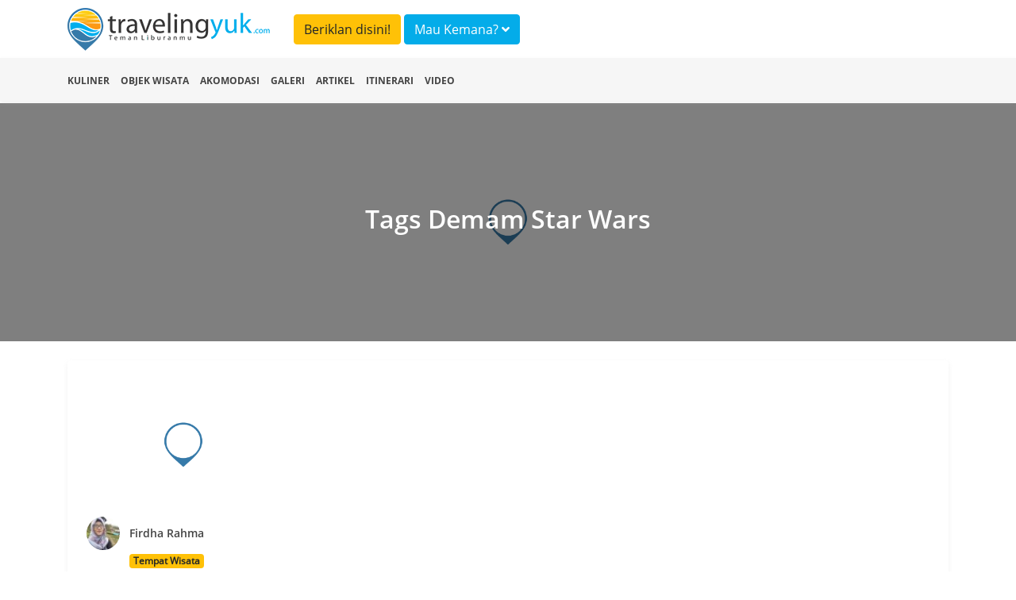

--- FILE ---
content_type: text/html; charset=UTF-8
request_url: https://travelingyuk.com/tag/demam-star-wars
body_size: 3963
content:
<!DOCTYPE html>
<html lang="en">
<head>
    <meta charset="UTF-8">
    <meta name="viewport" content="width=device-width, initial-scale=1.0">
    <meta http-equiv="Content-Type" content="text/html; charset=utf-8"/>
    <meta http-equiv="X-UA-Compatible" content="ie=edge">
    <meta name="csrf-token" content="HMBPGLln7SGMsAbn1x94jMwD1Uu5BiEAB89euwB5">
        <title> Tag demam star wars  </title>
    <meta name="description" content="Informasi mengenai demam star wars  ">
    <link rel="canonical" href="https://travelingyuk.com/tag/demam-star-wars" />
    <script type="5872d4ba49ccec7163379a2b-text/javascript">
        window.app = {
            base_url: 'https://travelingyuk.com',
            asset_url: 'https://travelingyuk.com/',
            is_mobile : false,
            appName: 'Travelingyuk.com',
            maps: '',
        }
    </script>
        <link rel="icon" href="https://media.travelingyuk.com/wp-content/uploads/2017/07/ico.png" sizes="32x32"/>
    <link rel="stylesheet" href="https://travelingyuk.com/vendor/bootstrap-4.3.1/css/bootstrap.min.css">
    <link rel="stylesheet" href="https://travelingyuk.com/vendor/fontawesome-5.8.2/css/all.min.css">
    <link rel="stylesheet" href="https://travelingyuk.com/vendor/star-rating-svg/css/star-rating-svg.css">
    <link rel="stylesheet" href="https://travelingyuk.com/css/animate.css">
        <link rel="stylesheet" href="https://travelingyuk.com/css/app.css?v=P1.04.22.2">
    <link rel="stylesheet" href="https://travelingyuk.com/css/ads.css?v=P1.04.22.2">
            <script async src="https://pagead2.googlesyndication.com/pagead/js/adsbygoogle.js" type="5872d4ba49ccec7163379a2b-text/javascript"></script>
    </head>
<!-- oncontextmenu="return false;" -->
<body>
<!-- header -->
<header class="fixed-top">
    <div class="align-middle">
        <div class="container">
            <div class="row">
                <div class="col-md-3 d-none d-sm-block">
                    <div class="logo">
                        <a href="https://travelingyuk.com"><img src="https://travelingyuk.com/images/logo.png" class="img-fluid" alt=""></a>
                    </div>
                </div>
                <div class="col-md-6">
                <a class="btn btn-warning form-header mt-2" href="https://travelingyuk.com/images/ads/ty_ratecard.jpg" target='_blank'>Beriklan disini!</a>

                    <button class="btn btn-info form-header mt-2" data-toggle="modal" data-target="#searchModal">Mau
                        Kemana? <i class="fa fa-angle-down"></i></button>
                </div>
                <!-- <div class="col-md-3 d-none d-sm-block">
                    <button class="btn btn-warning form-header mt-2" data-toggle="modal" data-target="#searchModal">Beriklan disini!</button>
                </div> -->
                <div class="col-md-6">
                    <nav class="navbar navbar-expand-sm navbar-light">
                        <a class="navbar-brand d-block d-sm-none" href="https://travelingyuk.com">
                            <img src="https://travelingyuk.com/images/logo.png" width="190" class="img-fluid" alt="">
                        </a>
                        <button class="navbar-toggler d-lg-none" type="button" data-toggle="collapse"
                                data-target="#collapsibleNavId" aria-controls="collapsibleNavId" aria-expanded="false"
                                aria-label="Toggle navigation"><i class="fa fa-bars"></i></button>
                        <div class="collapse navbar-collapse" id="collapsibleNavId">
                            <ul class="navbar-nav ml-auto">
                                
                                    
                                    
                                
                                <li class="nav-item d-block d-sm-none">
                                    <a class="nav-link" href="https://travelingyuk.com/kuliner">
                                        <i class="fa fa-utensils"></i> Kuliner
                                    </a>
                                </li>
                                <li class="nav-item d-block d-sm-none">
                                    <a class="nav-link" href="https://travelingyuk.com/objek-wisata">
                                        <i class="fa fa-mountain"></i> Objek Wisata
                                    </a>
                                </li>
                                <li class="nav-item d-block d-sm-none">
                                    <a class="nav-link" href="https://travelingyuk.com/akomodasi">
                                        <i class="fa fa-building"></i> Akomodasi
                                    </a>
                                </li>
                                <li class="nav-item d-block d-sm-none">
                                    <a class="nav-link" href="https://travelingyuk.com/galeri">
                                        <i class="fa fa-image"></i> Galeri
                                    </a>
                                </li>
                                <li class="nav-item d-block d-sm-none">
                                    <a class="nav-link" href="https://travelingyuk.com/artikel">
                                        <i class="fa fa-file"></i> Artikel
                                    </a>
                                </li>
                                <li class="nav-item d-block d-sm-none">
                                    <a class="nav-link" href="https://travelingyuk.com/tag/itinerari">
                                        <i class="fa fa-file"></i> Itinerari
                                    </a>
                                </li>
                                <li class="nav-item d-block d-sm-none">
                                    <a class="nav-link" href="https://travelingyuk.com/video">
                                        <i class="fa fa-video"></i> Video
                                    </a>
                                </li>
                                
                                    
                                        
                                    
                                
                                
                            </ul>

                        </div>
                    </nav>
                </div>
            </div>
        </div>
    </div>
    <div class="sub-header">
        <div class="container">
            <div class="row">
                <div class="col-md-12">
                    <nav>
                        <ul class="sub-menu">
                            <li><a href="https://travelingyuk.com/kuliner">Kuliner</a></li>
                            <li><a href="https://travelingyuk.com/objek-wisata">Objek Wisata</a></li>
                            <li><a href="https://travelingyuk.com/akomodasi">Akomodasi</a></li>
                            <li><a href="https://travelingyuk.com/galeri">Galeri</a></li>
                            <li><a href="https://travelingyuk.com/artikel">Artikel</a></li>
                            <li><a href="https://travelingyuk.com/tag/itinerari">Itinerari</a></li>
                            <li><a href="https://travelingyuk.com/video">Video</a></li>
                        </ul>
                    </nav>
                </div>
            </div>
        </div>
    </div>
</header>
<!-- header -->

<!-- content -->
<div class="main-content" id="app">

    <div class="mt-130"></div>
    <div class="banner-top">
        <img data-src="https://petualang.travelingyuk.com/uploads/2019/12/FI-star-wars.jpg" class="img-fluid" alt="">
        <div class="overlay-img">
            <h3>Tags demam star wars</h3>
        </div>
    </div>

    <div class="container mt-4">
        <div class="row">
            <div class="col-md-12">
                <div class="detail-content">
                    <div class="row">
                                                    <div class="col-md-3">
                                <div class="card-list">
                                    <a href="https://travelingyuk.com/demam-star-wars/259105">
                                        <img data-src="https://petualang.travelingyuk.com/uploads/2019/12/FI-star-wars.jpg"
                                             class="img-fluid featured-img mb-2">

                                        <a href="https://travelingyuk.com/author/firdha">
                                            <img data-src="https://secure.gravatar.com/avatar/181c2aaa7a9d9064c75ec519141cc677?s=40&amp;d=mm&amp;r=g"
                                                 class="avatar-mini">
                                            <div class="author-name">Firdha Rahma</div>
                                        </a>
                                        <span class="clearfix"></span>
                                                                                    <a href="https://travelingyuk.com/tag/tempat-wisata"
                                               class="badge badge-warning">Tempat Wisata</a>
                                        
                                        <a href="https://travelingyuk.com/demam-star-wars/259105"><h5
                                                    class="s-img-title">4 Tempat Seru Adu Lightsaber ala Star Wars, Ada yang Tinggal Mlipir ke Mall</h5>
                                        </a>
                                        <span class="icon-blue"><i class="fa fa-clock"></i>
                                            Selasa, Desember 17, 2019 13.30
                                </span>
                                    </a>
                                </div>
                            </div>
                                            </div>
                    <div class="row area-paginav-album">
                        <nav class="col-12">
                            <div class="text-center">
                                
                            </div>
                        </nav>
                    </div>
                </div>
            </div>
        </div>
    </div>
<!-- modal -->
        <!-- modal login-->
<div class="modal fade" id="loginModal" tabindex="-1" role="dialog" aria-labelledby="exampleModalLabel"
     aria-hidden="true">
    <div class="modal-dialog modal-md" role="document">
        <div class="modal-content">
            <div class="modal-body">
                <div class="login-user">
                    <div class="mx-auto"><h5 class="login-title" id="exampleModalLabel">Login</h5></div>
                    <div class="text-login">Login dengan Gmail</div>
                    <a href="https://travelingyuk.com/auth/google/login" class="btn btn-login-gmail"><i class="fab fa-google"></i>
                        Google</a>

                    <div class="text-login">Login dengan facebook</div>
                    <a https://travelingyuk.com/auth/facebook/login class="btn btn-login-fb"><i
                                class="fab fa-facebook-square"></i>
                        Facebook</a>
                </div>
            </div>
        </div>
    </div>
</div>
<!-- modal login-->    <div class="modal animated fadeInDown" id="searchModal">
        <div class="modal-dialog modal-xl">
            <div class="modal-content">
                <!-- Modal body -->
                <div class="modal-body">
                    <search></search>
                </div>
            </div>
        </div>
    </div>
    <!-- modal -->

    
</div>
<!-- content -->

<!-- footer -->
<footer>
    <div class="container">
        <div class="row">
            <div class="col-md-3">
            <div class="logo-footer">
                <img src="https://travelingyuk.com/images/logo.png" class="img-fluid" alt="">
            </div>    
            
            </div>
            <div class="col-md-3">
                <h5 class="d-none d-sm-block">PT. Traveling Media Network</h5>
            </div>
            <div class="col-md-3"></div>
            <div class="col-md-3">
                <h5 class="d-none d-sm-block">Tentang Travelingyuk</h5>
            </div>
        </div>
        <div class="row">
            <div class="col-md-3">
                <h5>Berteman Yuk</h5>
                <div class="socmed">
                    <a href="https://www.facebook.com/travelingyuk/" target="_blank"><span><i class="fab fa-facebook-square"></i> </span></a>   
                    <a href="https://www.instagram.com/travelingyukcom/" target="_blank"><span><i class="fab fa-instagram"></i></span></a>
                    <a href="https://www.youtube.com/channel/UCBmo6mAD5RK7tkFjJ0lqkWw" target="_blank"><span><i class="fab fa-youtube"></i> </span></a>
                </div>
            </div>
            <div class="col-md-3">
                <p>
                    Jakarta <br>
                    Jalan RS Fatmawati No.15, Komp. Golden Fatmawati RT 08/RW 06 <br>
                    Gandaria Selatan, Cilandak, Jakarta Selatan
                </p>
                <p>P-135
                </p>
            </div>
            <div class="col-md-3">
                <p>
                    Malang <br>
                    JL. Taman Sulfat XX, No. 2, Blimbing, Malang, Jawa Timur <br>
                    Phone (0341) 4372117
                </p>

            </div>
            <div class="col-md-3">
                <ul class="menu-footer">
                    <li><a href="/tentang-kami">Tentang Kami</a></li>
                    <li><a href="/hubungi-kami">Hubungi Kami</a></li>
                    <li><a href="/pedoman-media-siber">Pedoman Media Siber</a></li>
                    <li><a href="/disclaimer">Disclaimer</a></li>
                </ul>
            </div>
        </div>
    </div>
</footer>

<script type="5872d4ba49ccec7163379a2b-text/javascript">
    // document.onkeydown = function(e) {
    // if(event.keyCode == 123) {
    //     return false;
    // }
    // if(e.ctrlKey && e.shiftKey && e.keyCode == 'I'.charCodeAt(0)) {
    //     return false;
    // }
    // if(e.ctrlKey && e.shiftKey && e.keyCode == 'C'.charCodeAt(0)) {
    //     return false;
    // }
    // if(e.ctrlKey && e.shiftKey && e.keyCode == 'J'.charCodeAt(0)) {
    //     return false;
    // }
    // if(e.ctrlKey && e.keyCode == 'U'.charCodeAt(0)) {
    //     return false;
    // }
    // }
</script>
<!-- footer -->

<!-- Optional JavaScript -->
<!-- jQuery first, then Popper.js, then Bootstrap JS -->
<!-- <script src="js/jquery-3.3.1.slim.min.js"></script> -->
<style>
    /*.slick-next:before {*/
    /*content: none;*/
    /*}*/
</style>
<script src="https://travelingyuk.com/vendor/jquery-3.3.1/jquery.min.js" type="5872d4ba49ccec7163379a2b-text/javascript"></script>
<script src="https://travelingyuk.com/vendor/bootstrap-4.3.1/js/popper.min.js" type="5872d4ba49ccec7163379a2b-text/javascript"></script>
<script src="https://travelingyuk.com/vendor/bootstrap-4.3.1/js/bootstrap.min.js" type="5872d4ba49ccec7163379a2b-text/javascript"></script>
<script src="https://travelingyuk.com/vendor/jquery.lazy/jquery.lazy.js" type="5872d4ba49ccec7163379a2b-text/javascript"></script>
<script src="https://travelingyuk.com/vendor/star-rating-svg/jquery.star-rating-svg.js" type="5872d4ba49ccec7163379a2b-text/javascript"></script>
<script type="5872d4ba49ccec7163379a2b-text/javascript">
    $(function () {
        // $('#btn-close-mobile').click(function () {
        //     $('#banner-download-mobile').remove();
        // });

        $('#app img,#app .background-img,#app .area-banner').lazy({
            // effect: 'fadeIn',
            // effectTime: 1000,
            delay: 0,
            threshold: 0,
            visibleOnly: true,
            afterLoad: function (element) {
                let getClassName = element.attr('class');
                var img = element.css("background-image");
                if (getClassName === 'background-img') {
                    var gradient = "linear-gradient(180deg, rgba(255, 255, 255, 0) 0%,rgba(255, 255, 255, 1) 100%),";
                    element.css("background-image", gradient + img);
                }
                if (getClassName === 'area-banner') {
                    var gradient = "linear-gradient(0deg,rgba(0,0,0,0.3),rgba(0,0,0,0.3)),";
                    element.css("background-image", gradient + img);
                }
            },
            onError: function (element) {
                console.log('error loading ' + element.data('src'));
                element.attr("src", window.app.asset_url + 'images/no-image.png');
            }
        });

        $('.rating-show').starRating({
            totalStars: 5,
            readOnly: true,
            starShape: 'rounded',
            activeColor: '#fce900',
            starSize: 20,
        })


    });
</script>
<script src="https://travelingyuk.com/js/app.js?v=P1.04.22.2" type="5872d4ba49ccec7163379a2b-text/javascript"></script>
<script async defer="defer" type="5872d4ba49ccec7163379a2b-text/javascript">
    (function (i, s, o, g, r, a, m) {
        i['GoogleAnalyticsObject'] = r;
        i[r] = i[r] || function () {
            (i[r].q = i[r].q || []).push(arguments)
        }, i[r].l = 1 * new Date();
        a = s.createElement(o),
            m = s.getElementsByTagName(o)[0];
        a.async = 1;
        a.src = g;
        m.parentNode.insertBefore(a, m)
    })(window, document, 'script', 'https://www.google-analytics.com/analytics.js', 'ga');
    ga('create', 'UA-57044825-1', 'auto');
    ga('send', 'pageview');
</script>

<script async src="https://www.googletagmanager.com/gtag/js?id=UA-144819548-1" type="5872d4ba49ccec7163379a2b-text/javascript"></script>
<script async src='https://securepubads.g.doubleclick.net/tag/js/gpt.js' type="5872d4ba49ccec7163379a2b-text/javascript"></script>
<script type="5872d4ba49ccec7163379a2b-text/javascript">
    window.dataLayer = window.dataLayer || [];
    function gtag() {
        dataLayer.push(arguments);
    }
    gtag('js', new Date());
    gtag('config', 'UA-144819548-1');
</script>
<script src="/cdn-cgi/scripts/7d0fa10a/cloudflare-static/rocket-loader.min.js" data-cf-settings="5872d4ba49ccec7163379a2b-|49" defer></script><script defer src="https://static.cloudflareinsights.com/beacon.min.js/vcd15cbe7772f49c399c6a5babf22c1241717689176015" integrity="sha512-ZpsOmlRQV6y907TI0dKBHq9Md29nnaEIPlkf84rnaERnq6zvWvPUqr2ft8M1aS28oN72PdrCzSjY4U6VaAw1EQ==" data-cf-beacon='{"version":"2024.11.0","token":"9062bdf9ca3d4c6cbad98290f584b275","r":1,"server_timing":{"name":{"cfCacheStatus":true,"cfEdge":true,"cfExtPri":true,"cfL4":true,"cfOrigin":true,"cfSpeedBrain":true},"location_startswith":null}}' crossorigin="anonymous"></script>
</body>
</html>
